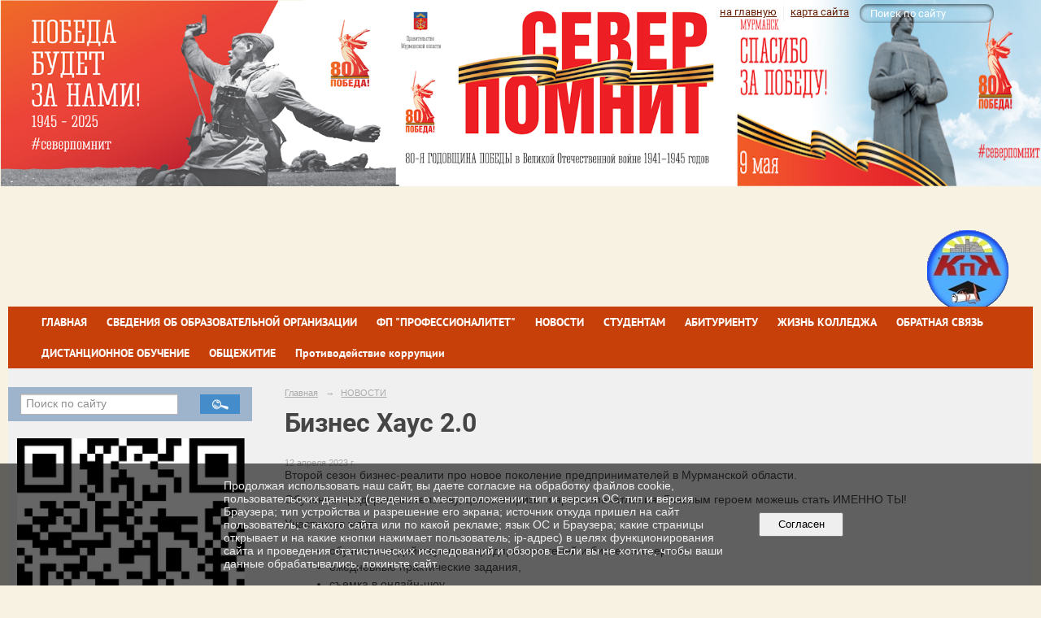

--- FILE ---
content_type: text/html; charset=utf-8
request_url: https://kovcollege.ru/news/8615.html
body_size: 9657
content:
<!DOCTYPE html>
<html>
<head>
  <title>ГАПОУ МО «Ковдорский политехнический колледж». Бизнес Хаус 2.0</title>
   <meta http-equiv="Content-Type" content="text/html; charset=utf-8" />

  <meta name="keywords" content=""/>
  <meta name="description" content=""/>
  <meta name="copyright" content="Powered by Nubex"/>

   <link rel="canonical" href="https://kovcollege.ru/news/8615.html" />

  <meta name="yandex-verification" content="0c9dea41cdd20d68" />
  <meta name="google-site-verification" content="wcpiNx69tfXxvDziBYWR3I6L5jCloHI_LSOzEk0O-cE" />
  <meta  	name="sputnik-verification"  	content="I9AlZWmzMwWWmPLu" />

  <meta property="og:type" content="article"/>
  <meta property="og:title" content="Бизнес Хаус 2.0"/>
  <meta property="og:description" content="Второй сезон бизнес-реалити про новое поколение предпринимателей в Мурманской области.
Обучение предпринимательству, ценные призы и яркие впечатления. Главным героем можешь стать ИМЕННО ТЫ!"/>
  <meta property="og:url" content="http://kovcollege.ru/news/8615.html?updated=202304131435"/>



<link href="https://static.nubex.ru/current/plain/_build/build_fluid.css?mtime=1766067391" type="text/css" rel="stylesheet" media="all"/>
<link href="/_data/css/styles_other.css?mtime=1768886045" type="text/css" rel="stylesheet" media="all"/>

<!--[if lt IE 9]>
<link href="/_data/css/styles_ie.css?mtime=1768886045" type="text/css" rel="stylesheet" media="all"/>
<![endif]-->




</head>

    

<body class="cntSizeMiddle  fluid  site-theme-unsaved font_size_big c23 l2"
 data-hash="13d4e24b60cde449b39b7bd4cde1ab91">

    



 
    <div  data-readable="1"  class="serviceMenu  serviceMenuAlignRight clearfix">
        <div class="serviceMenuContainer">

                        <ul class="serviceMenuNav pullRight">
                                    <li >
                        <a id="service_menu_top_first_page"
                           href="/"
                           >на главную</a>
                                            </li>
                                    <li >
                        <a id="service_menu_top_map"
                           href="/map/"
                           >карта сайта</a>
                                            </li>
                            </ul>

                        <div class="serviceMenuSearch pullRight">
                <form action="/search/" method="get">
                    <div class="input"><input type="text" name="query" class="textGray" value="Поиск по сайту" onfocus="this.className = 'textBlack'; if (this.value == 'Поиск по сайту') this.value = ''" onblur=" this.className = 'textGray'; if (this.value == '') this.value = 'Поиск по сайту'" /></div>
                    <div class="button">    <button class="btn btn-primary btn-xs " type="submit" name="" value=""></button>
</div>
                </form>
            </div>
            
        </div>
    </div>

 <div class="headerContainer container_12 ">
    	    
<header class="headerWrapper ">
    <div class="headerImage headerBackgroundOff">
        <div class="logoAndInfoWrapper">
        
                    <div class="logo">
               <a href="/" class="logo-link"><img src="https://r1.nubex.ru/s13768-3a5/f1773_a3/5e8c5d6d7eb1c5b45c347f45e0466548.png" border="0" alt="" title="" /></a>
            </div>
                </div>

    </div>
</header>
       

<nav  data-readable="2"  class="mainMenu mainMenuStyleS1 mainMenuPullDown menuFloat clearfix">

  <ul>

    <li class="item first">
        <a href="/main/">ГЛАВНАЯ</a>
                
     </li>

    <li class="item hasChildren">
        <a href="/sveden/">СВЕДЕНИЯ ОБ ОБРАЗОВАТЕЛЬНОЙ ОРГАНИЗАЦИИ</a>
                            <ul class="mainMenuDropDown">
                <li><a href="/sveden/common/">Основные сведения</a></li>
                <li><a href="/sveden/struct/">Структура и органы управления образовательной организацией</a></li>
                <li><a href="/sveden/document/">Документы</a></li>
                <li><a href="/sveden/education/">Образование</a></li>
                <li><a href="/sveden/eduStandarts/">Образовательные стандарты и требования</a></li>
                <li><a href="/sveden/managers/">Руководство</a></li>
                <li><a href="/sveden/employees/">Педагогический состав</a></li>
                <li><a href="/sveden/objects/">Материально-техническое обеспечение и оснащенность образовательного процесса. Доступная среда</a></li>
                <li><a href="/sveden/grants/">Стипендии и меры поддержки обучающихся</a></li>
                <li><a href="/sveden/paid_edu/">Платные образовательные услуги</a></li>
                <li><a href="/sveden/budget/">Финансово-хозяйственная деятельность</a></li>
                <li><a href="/sveden/vacant/">Вакантные места для приема (перевода) обучающихся</a></li>
                <li><a href="/sveden/inter/">Международное сотрудничество</a></li>
                <li><a href="/sveden/catering/">Организация питания в образовательной организации</a></li>
                            </ul>
        
     </li>

    <li class="item hasChildren">
        <a href="/7967/">ФП "ПРОФЕССИОНАЛИТЕТ"</a>
                            <ul class="mainMenuDropDown">
                <li><a href="/7967/8065/">Нормативно-правовое обеспечение</a></li>
                <li><a href="/7967/7994/">Отрасли</a></li>
                <li><a href="/7967/7997/">Предприятия-партнеры.</a></li>
                <li><a href="/7967/8000/">Приемная кампания.</a></li>
                <li><a href="/7967/8002/">Статистика.</a></li>
                <li><a href="/7967/8071/">Работодателю</a></li>
                <li><a href="/7967/9284/">Карьерные карты</a></li>
                <li><a href="/7967/9691/">Целевой договор</a></li>
                            </ul>
        
     </li>

    <li class="item current">
        <a href="/news/" class="current">НОВОСТИ</a>
                
     </li>

    <li class="item hasChildren">
        <a href="/student/">СТУДЕНТАМ</a>
                            <ul class="mainMenuDropDown">
                <li><a href="/student/och/">Очное отделение</a></li>
                <li><a href="/student/zaoch/">Заочное отделение</a></li>
                <li><a href="/student/trud/">Трудоустройство выпускников</a></li>
                <li><a href="/student/8167/">Электронные ресурсы</a></li>
                <li><a href="/student/resurses/">Полезные ссылки</a></li>
                <li><a href="/student/8149/">Электронные услуги.</a></li>
                            </ul>
        
     </li>

    <li class="item hasChildren">
        <a href="/ab/">АБИТУРИЕНТУ</a>
                            <ul class="mainMenuDropDown">
                <li><a href="/ab/8729/">Приемная комиссия</a></li>
                <li><a href="/ab/8774/">Платные образовательные услуги</a></li>
                <li><a href="/ab/8793/">Стипендии и питание обучающихся</a></li>
                <li><a href="/ab/8802/">Материально-техническая база</a></li>
                <li><a href="/ab/inf/">Сведения и документы для поступления в наш колледж</a></li>
                            </ul>
        
     </li>

    <li class="item hasChildren">
        <a href="/life/">ЖИЗНЬ КОЛЛЕДЖА</a>
                            <ul class="mainMenuDropDown">
                <li><a href="/life/9656/">Льготный кредит на образование</a></li>
                <li><a href="/life/history/">История</a></li>
                <li><a href="/life/nfcprojekt/">Реализация национальных проектов</a></li>
                <li><a href="/life/9392/">ПРЕПОДАВАТЕЛЮ</a></li>
                <li><a href="/life/bezop/">БЕЗОПАСНОСТЬ</a></li>
                <li><a href="/life/vpk/">ВПК «Вулкан»</a></li>
                <li><a href="/life/sport/">Физкультура и спорт</a></li>
                <li><a href="/life/achievment/">Наши достижения</a></li>
                            </ul>
        
     </li>

    <li class="item hasChildren">
        <a href="/contact/">ОБРАТНАЯ СВЯЗЬ</a>
                            <ul class="mainMenuDropDown">
                <li><a href="/contact/feedback_form/">Форма обращения</a></li>
                <li><a href="/contact/8163/">Вопросы-ответы</a></li>
                <li><a href="/contact/8161/">Контакты</a></li>
                            </ul>
        
     </li>

    <li class="item">
        <a href="/distanc/">ДИСТАНЦИОННОЕ ОБУЧЕНИЕ</a>
                
     </li>

    <li class="item">
        <a href="/8778/">ОБЩЕЖИТИЕ</a>
                
     </li>

    <li class="item hasChildren last">
        <a href="/anti-corruption/">Противодействие коррупции</a>
                            <ul class="mainMenuDropDown">
                <li><a href="/anti-corruption/regulatory_acts/">Нормативные правовые и иные акты в сфере противодействия коррупции</a></li>
                <li><a href="/anti-corruption/expertise/">Антикоррупционная экспертиза</a></li>
                <li><a href="/anti-corruption/methodological_materials/">Методические материалы</a></li>
                <li><a href="/anti-corruption/document_forms/">Формы документов, связанные с противодействием коррупции, для заполнения</a></li>
                <li><a href="/anti-corruption/income_information/">Сведения о доходах, расходах, об имуществе и обязательствах имущественного характера</a></li>
                <li><a href="/anti-corruption/commission/">Комиссия по соблюдению требований к служебному поведению и урегулированию конфликта интересов</a></li>
                <li><a href="/anti-corruption/feedback_corruption/">Обратная связь для сообщений о фактах коррупции</a></li>
                            </ul>
        
     </li>
</ul>

</nav>
</div>

<div class="container container_12 ">
    <div class="row">
                <div class="grid_3 columnNarrow siteColumn">
                
  <div  data-readable="3"  class="widget_search_column widget_search_column_4509">
  
    
    <div class="wgSearchPrew wgClose">

      <form action="/search/" method="get" class="formPlain clearfix">
        <div class="input">
      <input type="text" name="query" class="formControl sm" id="textGray" value="Поиск по сайту" onfocus="this.id = 'textBlack'; if (this.value == 'Поиск по сайту') this.value = ''" onblur=" this.id = 'textGray'; if (this.value == '') this.value = 'Поиск по сайту'" />
  </div>
        <div class="button">
          <button class="btn btn-primary btn-sm " type="submit" name="" value=""></button>
  </div>
</form>    
    </div>


  </div>
  <div  class="widget_banner_column widget_banner_column_8419">
  
    
    <div class="wgNoticeBlock wgOpen">
     
                    
<div class="image">
            <a href="https://kovcollege.ru" ><img src="https://r1.nubex.ru/s13768-3a5/95ad40a2a8_fit-in~295x0__f2283_89.png" width="295" height="295" alt="ГАПОУ МО "КПК"" /></a>
    </div>

<div class="title">
    <a href="https://kovcollege.ru"    >ГАПОУ МО "КПК"</a>
</div>

            
                    
<div class="image">
            <a href="/ru/7967/" target="_blank"><img src="https://r1.nubex.ru/s13768-3a5/dc072ffd48_fit-in~295x0__f2069_33.png" width="295" height="265" alt="" /></a>
    </div>

<div class="title">
    <a href="/ru/7967/"  target="_blank"  ></a>
</div>

            
                    
<div class="image">
            <a href="https://vk.com/kpk198714_professionalitet" target="_blank"><img src="https://r1.nubex.ru/s13768-3a5/6e300f9e36_fit-in~295x0__f2286_45.jpg" width="295" height="299" alt="Мы ВКонтакте" /></a>
    </div>

<div class="title">
    <a href="https://vk.com/kpk198714_professionalitet"  target="_blank"  >Мы ВКонтакте</a>
</div>

            
                    
<div class="image">
            <a href="https://kovcollege.ru/life/nfcprojekt/" ><img src="https://r1.nubex.ru/s13768-3a5/f7fb498503_fit-in~295x0__f2057_33.png" width="295" height="120" alt="" /></a>
    </div>

<div class="title">
    <a href="https://kovcollege.ru/life/nfcprojekt/"    ></a>
</div>

            
                    
<div class="image">
            <a href="https://vk.com/kovdorskiy_gok" target="_blank"><img src="https://r1.nubex.ru/s13768-3a5/1fbdf1741d_fit-in~295x0__f1887_36.jpg" width="295" height="74" alt="" /></a>
    </div>

<div class="title">
    <a href="https://vk.com/kovdorskiy_gok"  target="_blank"  ></a>
</div>

            
        
    </div>
    
  </div>
  <div  data-readable="4"  class="widget_text_column widget_text_column_8430">
  
    
    
    <div class="wgOpen clearfix">
        <div class="content" ><script src='https://pos.gosuslugi.ru/bin/script.min.js'></script>
<style type="text/css">#js-show-iframe-wrapper{position:relative;display:flex;align-items:center;justify-content:center;width:100%;min-width:293px;max-width:100%;background:linear-gradient(138.4deg,#38bafe 26.49%,#2d73bc 79.45%);color:#fff;cursor:pointer}#js-show-iframe-wrapper .pos-banner-fluid *{box-sizing:border-box}#js-show-iframe-wrapper .pos-banner-fluid .pos-banner-btn_2{display:block;width:240px;min-height:56px;font-size:18px;line-height:24px;cursor:pointer;background:#0d4cd3;color:#fff;border:none;border-radius:8px;outline:0}#js-show-iframe-wrapper .pos-banner-fluid .pos-banner-btn_2:hover{background:#1d5deb}#js-show-iframe-wrapper .pos-banner-fluid .pos-banner-btn_2:focus{background:#2a63ad}#js-show-iframe-wrapper .pos-banner-fluid .pos-banner-btn_2:active{background:#2a63ad}@-webkit-keyframes fadeInFromNone{0%{display:none;opacity:0}1%{display:block;opacity:0}100%{display:block;opacity:1}}@keyframes fadeInFromNone{0%{display:none;opacity:0}1%{display:block;opacity:0}100%{display:block;opacity:1}}@font-face{font-family:LatoWebLight;src:url(https://pos.gosuslugi.ru/bin/fonts/Lato/fonts/Lato-Light.woff2) format("woff2"),url(https://pos.gosuslugi.ru/bin/fonts/Lato/fonts/Lato-Light.woff) format("woff"),url(https://pos.gosuslugi.ru/bin/fonts/Lato/fonts/Lato-Light.ttf) format("truetype");font-style:normal;font-weight:400}@font-face{font-family:LatoWeb;src:url(https://pos.gosuslugi.ru/bin/fonts/Lato/fonts/Lato-Regular.woff2) format("woff2"),url(https://pos.gosuslugi.ru/bin/fonts/Lato/fonts/Lato-Regular.woff) format("woff"),url(https://pos.gosuslugi.ru/bin/fonts/Lato/fonts/Lato-Regular.ttf) format("truetype");font-style:normal;font-weight:400}@font-face{font-family:LatoWebBold;src:url(https://pos.gosuslugi.ru/bin/fonts/Lato/fonts/Lato-Bold.woff2) format("woff2"),url(https://pos.gosuslugi.ru/bin/fonts/Lato/fonts/Lato-Bold.woff) format("woff"),url(https://pos.gosuslugi.ru/bin/fonts/Lato/fonts/Lato-Bold.ttf) format("truetype");font-style:normal;font-weight:400}@font-face{font-family:RobotoWebLight;src:url(https://pos.gosuslugi.ru/bin/fonts/Roboto/Roboto-Light.woff2) format("woff2"),url(https://pos.gosuslugi.ru/bin/fonts/Roboto/Roboto-Light.woff) format("woff"),url(https://pos.gosuslugi.ru/bin/fonts/Roboto/Roboto-Light.ttf) format("truetype");font-style:normal;font-weight:400}@font-face{font-family:RobotoWebRegular;src:url(https://pos.gosuslugi.ru/bin/fonts/Roboto/Roboto-Regular.woff2) format("woff2"),url(https://pos.gosuslugi.ru/bin/fonts/Roboto/Roboto-Regular.woff) format("woff"),url(https://pos.gosuslugi.ru/bin/fonts/Roboto/Roboto-Regular.ttf) format("truetype");font-style:normal;font-weight:400}@font-face{font-family:RobotoWebBold;src:url(https://pos.gosuslugi.ru/bin/fonts/Roboto/Roboto-Bold.woff2) format("woff2"),url(https://pos.gosuslugi.ru/bin/fonts/Roboto/Roboto-Bold.woff) format("woff"),url(https://pos.gosuslugi.ru/bin/fonts/Roboto/Roboto-Bold.ttf) format("truetype");font-style:normal;font-weight:400}@font-face{font-family:ScadaWebRegular;src:url(https://pos.gosuslugi.ru/bin/fonts/Scada/Scada-Regular.woff2) format("woff2"),url(https://pos.gosuslugi.ru/bin/fonts/Scada/Scada-Regular.woff) format("woff"),url(https://pos.gosuslugi.ru/bin/fonts/Scada/Scada-Regular.ttf) format("truetype");font-style:normal;font-weight:400}@font-face{font-family:ScadaWebBold;src:url(https://pos.gosuslugi.ru/bin/fonts/Scada/Scada-Bold.woff2) format("woff2"),url(https://pos.gosuslugi.ru/bin/fonts/Scada/Scada-Bold.woff) format("woff"),url(https://pos.gosuslugi.ru/bin/fonts/Scada/Scada-Bold.ttf) format("truetype");font-style:normal;font-weight:400}@font-face{font-family:Geometria;src:url(https://pos.gosuslugi.ru/bin/fonts/Geometria/Geometria.eot);src:url(https://pos.gosuslugi.ru/bin/fonts/Geometria/Geometria.eot?#iefix) format("embedded-opentype"),url(https://pos.gosuslugi.ru/bin/fonts/Geometria/Geometria.woff) format("woff"),url(https://pos.gosuslugi.ru/bin/fonts/Geometria/Geometria.ttf) format("truetype");font-weight:400;font-style:normal}@font-face{font-family:Geometria-ExtraBold;src:url(https://pos.gosuslugi.ru/bin/fonts/Geometria/Geometria-ExtraBold.eot);src:url(https://pos.gosuslugi.ru/bin/fonts/Geometria/Geometria-ExtraBold.eot?#iefix) format("embedded-opentype"),url(https://pos.gosuslugi.ru/bin/fonts/Geometria/Geometria-ExtraBold.woff) format("woff"),url(https://pos.gosuslugi.ru/bin/fonts/Geometria/Geometria-ExtraBold.ttf) format("truetype");font-weight:900;font-style:normal}
</style>
<style type="text/css">#js-show-iframe-wrapper{background:#3e96f8}#js-show-iframe-wrapper .pos-banner-fluid .pos-banner-btn_2{width:var(--pos-banner-fluid-24__button-width);min-height:var(--pos-banner-fluid-24__button-min-height);background:#fff;color:#3e96f8;font-size:var(--pos-banner-fluid-24__button-font-size);line-height:12px;font-family:Geometria-ExtraBold;padding:0;border-radius:0}#js-show-iframe-wrapper .pos-banner-fluid .pos-banner-btn_2:active,#js-show-iframe-wrapper .pos-banner-fluid .pos-banner-btn_2:focus,#js-show-iframe-wrapper .pos-banner-fluid .pos-banner-btn_2:hover{background:#e4ecfd}#js-show-iframe-wrapper .bf-24{position:relative;display:grid;grid-template-columns:100%;grid-template-rows:auto;min-height:360px;width:100%;max-width:var(--pos-banner-fluid-24__max-width);box-sizing:border-box;grid-auto-flow:row dense;background:var(--pos-banner-fluid-24__decor-bg-url) center no-repeat;background-size:contain}#js-show-iframe-wrapper .bf-24__container{display:grid;grid-template-columns:var(--pos-banner-fluid-24__grid-template-columns);grid-template-rows:var(--pos-banner-fluid-24__grid-template-rows);padding:var(--pos-banner-fluid-24__container-padding);background:url(https://pos.gosuslugi.ru/bin/banner-fluid/24/banner-fluid-bg-24-1.svg) var(--pos-banner-fluid-24__bg-url-position) no-repeat;background-size:var(--pos-banner-fluid-24__bg-size);position:relative}#js-show-iframe-wrapper .bf-24__body{display:grid;grid-template-columns:1fr;grid-template-rows:auto 1fr}#js-show-iframe-wrapper .bf-24__text-wrap{width:var(--pos-banner-fluid-24__text-width);margin:var(--pos-banner-fluid-24__text-margin);grid-row:var(--pos-banner-fluid-24__text-grid-row)}#js-show-iframe-wrapper .bf-24__text{font-size:var(--pos-banner-fluid-24__text-font-size);text-align:var(--pos-banner-fluid-24__text-align);font-family:Geometria-ExtraBold;line-height:1;color:#fff}#js-show-iframe-wrapper .bf-24__footer{margin:var(--pos-banner-fluid-24__footer-margin)}#js-show-iframe-wrapper .bf-24__bottom-wrap{display:flex;flex-direction:row;align-items:center}#js-show-iframe-wrapper .bf-24__logo{width:var(--pos-banner-fluid-24__logo-width);margin-left:1px}#js-show-iframe-wrapper .bf-24__slogan{font-family:LatoWeb,sans-serif;font-weight:700;font-size:var(--pos-banner-fluid-24__slogan-font-size);margin-left:var(--pos-banner-fluid-24__slogan-margin-left);line-height:1.2;color:#fff}
</style>
<div id="js-show-iframe-wrapper">
<div class="pos-banner-fluid bf-24">
<div class="bf-24__container">
<div class="bf-24__body">
<div class="bf-24__logo-wrap"><img alt="Госуслуги" class="bf-24__logo" src="https://pos.gosuslugi.ru/bin/banner-fluid/gosuslugi-logo.svg" />
<div class="bf-24__slogan">Решаем вместе</div>
</div>

<div class="bf-24__text-wrap">
<div class="bf-24__text">Знаете, какая помощь от государства необходима, чтобы реализовать свой потенциал на максимум?</div>
</div>
</div>

<div class="bf-24__footer">
<div class="bf-24__bottom-wrap"><!-- pos-banner-btn_2 не удалять; другие классы не добавлять --><button class="pos-banner-btn_2" type="button">Отправить сообщение</button></div>
</div>
</div>
</div>
</div>
<script>

(function(){
  "use strict";function ownKeys(e,t){var n=Object.keys(e);if(Object.getOwnPropertySymbols){var r=Object.getOwnPropertySymbols(e);if(t)r=r.filter(function(t){return Object.getOwnPropertyDescriptor(e,t).enumerable});n.push.apply(n,r)}return n}function _objectSpread(e){for(var t=1;t<arguments.length;t++){var n=null!=arguments[t]?arguments[t]:{};if(t%2)ownKeys(Object(n),true).forEach(function(t){_defineProperty(e,t,n[t])});else if(Object.getOwnPropertyDescriptors)Object.defineProperties(e,Object.getOwnPropertyDescriptors(n));else ownKeys(Object(n)).forEach(function(t){Object.defineProperty(e,t,Object.getOwnPropertyDescriptor(n,t))})}return e}function _defineProperty(e,t,n){if(t in e)Object.defineProperty(e,t,{value:n,enumerable:true,configurable:true,writable:true});else e[t]=n;return e}var POS_PREFIX_24="--pos-banner-fluid-24__",posOptionsInitialBanner24={"grid-template-columns":"1fr","grid-template-rows":"2fr 1fr","max-width":"100%","container-padding":"36px","logo-width":"68px","bg-size":"29%","bg-url-position":"calc(100% - 36px) bottom","text-grid-row":"0","text-margin":"49px auto 24px","text-font-size":"22px","text-align":"center","text-width":"52%","slogan-font-size":"13px","slogan-margin-left":"0","footer-margin":"0 auto","button-width":"152px","button-min-height":"37px","button-font-size":"10px","decor-bg-url":"url('https://pos.gosuslugi.ru/bin/banner-fluid/24/banner-fluid-bg-24-bg-1.svg')"},setStyles=function(e,t){var n=arguments.length>2&&void 0!==arguments[2]?arguments[2]:POS_PREFIX_24;Object.keys(e).forEach(function(r){t.style.setProperty(n+r,e[r])})},removeStyles=function(e,t){var n=arguments.length>2&&void 0!==arguments[2]?arguments[2]:POS_PREFIX_24;Object.keys(e).forEach(function(e){t.style.removeProperty(n+e)})};function changePosBannerOnResize(){var e=document.documentElement,t=_objectSpread({},posOptionsInitialBanner24),n=document.getElementById("js-show-iframe-wrapper"),r=n?n.offsetWidth:document.body.offsetWidth;if(r>920)t["bg-size"]="contain",t["bg-url-position"]="calc(100% - 36px) calc(100% + 20px)";if(r>1903)t["grid-template-columns"]="52% 1fr",t["grid-template-rows"]="1fr",t["max-width"]="1920px",t["text-grid-row"]="1",t["container-padding"]="69px 294px 35px 292px",t["text-margin"]="0 0 40px 0",t["text-font-size"]="45px",t["text-align"]="left",t["text-width"]="100%",t["logo-width"]="120px",t["slogan-font-size"]="24px",t["slogan-margin-left"]="-1px",t["footer-margin"]="160px 0 0 0",t["button-width"]="300px",t["button-min-height"]="73px",t["button-font-size"]="20px",t["bg-url-position"]="calc(100% - 285px) calc(100% + 20px)",t["decor-bg-url"]="url('https://pos.gosuslugi.ru/bin/banner-fluid/24/banner-fluid-bg-24-bg-2.svg')";setStyles(t,e)}changePosBannerOnResize(),window.addEventListener("resize",changePosBannerOnResize),window.onunload=function(){var e=document.documentElement,t=_objectSpread({},posOptionsInitialBanner24);window.removeEventListener("resize",changePosBannerOnResize),removeStyles(t,e)};
})()
</script><script>Widget("https://pos.gosuslugi.ru/form", 368516)</script></div>
    </div>

  </div>
    
    </div>

<div class="grid_9 columnWide siteContent">
                <div class="columnWidePadding">
                <div class="path">
                       <span><a href="/">Главная</a>
           <em>&rarr;</em></span>
                               <span><a href="/news/">НОВОСТИ</a>
           </span>
                        </div>
                	<h1 >Бизнес Хаус 2.0</h1>

            </div>
            <div class="newsDetail">
                <div class="columnWidePadding"  data-readable="5" >
                    <div class="datetime ">
    12&nbsp;апреля&nbsp;2023 г.
</div>                </div>

                                        <div class="cb cb-text cb-padding-side"
         style="padding-top: 0px; padding-bottom: 20px"
            data-readable="6" >
        <div class="content"  data-readable="7" ><p>Второй сезон бизнес-реалити про новое поколение предпринимателей в Мурманской области.<br />
<br />
Обучение предпринимательству, ценные призы и яркие впечатления. Главным героем можешь стать ИМЕННО ТЫ!<br />
<br />
Участников ждет:</p>

<ul>
	<li>обучение от действующих предпринимателей и бизнес-экспертов,</li>
	<li>ежедневные практические задания,</li>
	<li>съемка в онлайн-шоу,</li>
	<li>&nbsp;живое общение с менторами и участниками в формате реалити.</li>
</ul>

<p>Финалисты шоу получат ценные призы (Apple Watch, AirPods, MacBook), а победителю достанется супер-приз: стажировка у предпринимателя со схожей бизнес-идеей или грант на обучение.<br />
<br />
Требования для участия:</p>

<ul>
	<li>&nbsp;возраст от 16 до 25 лет;</li>
	<li>интерес к предпринимательству;</li>
	<li>еще нет зарегистрированного бизнеса.</li>
</ul>

<p><br />
Заявку на участие принимаются с 1 апреля до 18 мая 2023 года на сайте&nbsp;<a href="https://vk.com/away.php?to=https%3A%2F%2Fbh.armonchegorsk.ru%2F&amp;post=-215913532_187&amp;cc_key=" rel="nofollow noopener" target="_blank">https://bh.armonchegorsk.ru/</a><br />
Кастинг претендентов на участие в шоу состоится 21 мая 2023 г. в г. Мончегорске. Иногородним участникам будет компенсирована оплата проездных документов (по предварительному согласованию этого вопроса с организаторами мероприятия).<br />
Съемки шоу пройдут с 6 по 16 июля 2023 г. в г. Мончегорске. Все участники будут проживать в отдельном доме. проживание, питание и проезд к месту съемок и обратно за счет организаторов проекта.<br />
<br />
Участие несовершеннолетних юношей и девушек в шоу возможно только с разрешения их законных представителей.</p>

<p><img alt="" class="figure left" src="https://r1.nubex.ru/s13768-3a5/f2008_58/vULYFlHt0pU.jpg" style="width: 850px; height: 638px;" /></p>

<p>&nbsp;</p>
</div>
    </div>
                
                
                
                
            </div>
        </div>


    </div>

        <div class="row">
        <div class="grid_12">
            <footer class="footer">
	<div class="container clearfix"  data-readable="8" >
		<div class="copyright">
        <p>&copy; 2019, Государственное автономное профессиональное образовательное учреждение Мурманской области &laquo;Ковдорский политехнический колледж&raquo;<br />
<a href="/map/">Карта сайта</a></p>

<table border="0" cellpadding="0" cellspacing="0" style="width:100%;">
	<tbody>
		<tr>
			<td><a href="https://minobr.gov-murman.ru/" target="_blank"><img alt="" src="https://r1.nubex.ru/s13768-3a5/f739_fb/Снимок экрана 2019-11-18 в 23.47.41.png" style="width: 295px; height: 52px;" /></a></td>
			<td><a href="https://edu.gov.ru/" target="_blank"><img alt="" class="figure left" src="https://r1.nubex.ru/s13768-3a5/f740_50/49e34ff4191748c_595.3a5193fc36_b-banner295.png" style="width: 295px; height: 70px;" /></a></td>
			<td><a href="https://www.gosuslugi.ru/" target="_blank"><img alt="" src="https://r1.nubex.ru/s13768-3a5/f741_38/030bebdd2703762_596.b70afadc34_b-banner295.jpg" style="width: 295px; height: 74px;" /></a></td>
			<td><a href="https://bus.gov.ru/pub/independentRating/list" target="_blank"><img alt="" src="https://r1.nubex.ru/s13768-3a5/f742_d5/26f495811d185f4_597.5164e282f6_b-banner295.jpg" style="width: 295px; height: 80px;" /></a></td>
		</tr>
		<tr>
			<td><a href="http://telefon-doveria.ru/"><img alt="" class="figure left" src="https://r1.nubex.ru/s13768-3a5/f2602_38/телефон доверия_page-0001.jpg" style="width: 320px; height: 160px;" /></a></td>
			<td><a href="http://window.edu.ru/" target="_blank"><img alt="" class="figure left" src="https://r1.nubex.ru/s13768-3a5/f744_e8/5227f92b78208a1_601.7f471cb911_b-banner295.png" style="width: 295px; height: 61px;" /></a></td>
			<td><a href="http://school-collection.edu.ru/" target="_blank"><img alt="" class="figure left" src="https://r1.nubex.ru/s13768-3a5/f745_9e/13bc25757682535_600.81204c6b02_b-banner295.png" style="width: 295px; height: 83px;" /></a></td>
			<td><a href="http://www.edu.ru/" target="_blank"><img alt="" class="figure left" src="https://r1.nubex.ru/s13768-3a5/f747_d0/9076cceb58bb25a_538.92d74ec38f_b-banner295.png" style="width: 295px; height: 40px;" /></a></td>
		</tr>
		<tr>
			<td><a href="/ru/news/9695.html"><img alt="" class="figure left" src="https://r1.nubex.ru/s13768-3a5/f2414_aa/Prilozhieniie_2_Riekomienduiemyi_bannier (1).png" style="width: 300px; height: 140px;" /></a></td>
			<td>&nbsp;</td>
			<td>&nbsp;</td>
			<td>&nbsp;</td>
		</tr>
	</tbody>
</table>

<p>&nbsp;</p>

                    <div class="core">
                            &copy; Конструктор&nbsp;сайтов&nbsp;<a href=http://nubex.ru?utm_source=copyright target=_blank>Nubex.ru</a>
                        </div>
        		</div>
		<div class="counters">
            <script type="text/javascript">
       (function(d, t, p) {
           var j = d.createElement(t); j.async = true; j.type = "text/javascript";
           j.src = ("https:" == p ? "https:" : "http:") + "//stat.sputnik.ru/cnt.js";
           var s = d.getElementsByTagName(t)[0]; s.parentNode.insertBefore(j, s);
       })(document, "script", document.location.protocol);
    </script>
<span id="sputnik-informer"></span>
		</div>
		<div class="clear">&nbsp;</div>
	</div>
</footer>
        </div>
    </div>
    
</div>



   <a href="#" class="scrollTop">Наверх</a>

<script type="text/javascript" src="https://static.nubex.ru/current/plain/_build/build.min.js?mtime=1766067391"></script>



    <div id="agreedBanner" style="display: block; width: 100%; position: fixed; left:0; bottom: 0; z-index: 10000; background-color: rgba(0,0,0,0.6); color: #EFEFEF; margin: 0; padding: 1rem; font-size: 14px; font-family: Arial, sans-serif;">
        <form action="/agreed/" method="post">
        <table style="width: 100%">
            <tr>
                <td style="width: 20%;"></td>
                <td>
                    Продолжая использовать наш сайт, вы даете согласие на обработку файлов cookie, пользовательских данных (сведения о местоположении; тип и версия ОС; тип и версия Браузера; тип устройства и разрешение его экрана; источник откуда пришел на сайт пользователь; с какого сайта или по какой рекламе; язык ОС и Браузера; какие страницы открывает и на какие кнопки нажимает пользователь; ip-адрес) в целях функционирования сайта и проведения статистических исследований и обзоров. Если вы не хотите, чтобы ваши данные обрабатывались, покиньте сайт.
                </td>
                <td style="width: 10%; text-align: right;">
                    <button id="agreedBtn" type="submit" style="padding:0.4em 1em;">&nbsp;&nbsp;Согласен&nbsp;&nbsp;</button>
                </td>
                <td style="width: 20%;"></td>
            </tr>
        </table>
        </form>
    </div>
    <script>
        $(document).ready(function() {
            $('#agreedBtn').bind('click', (e) => {
                    jQuery.ajax('/agreed/');
                    $('#agreedBanner').hide();
                    e.preventDefault();
            });
        })
    </script>
</body>
</html>
